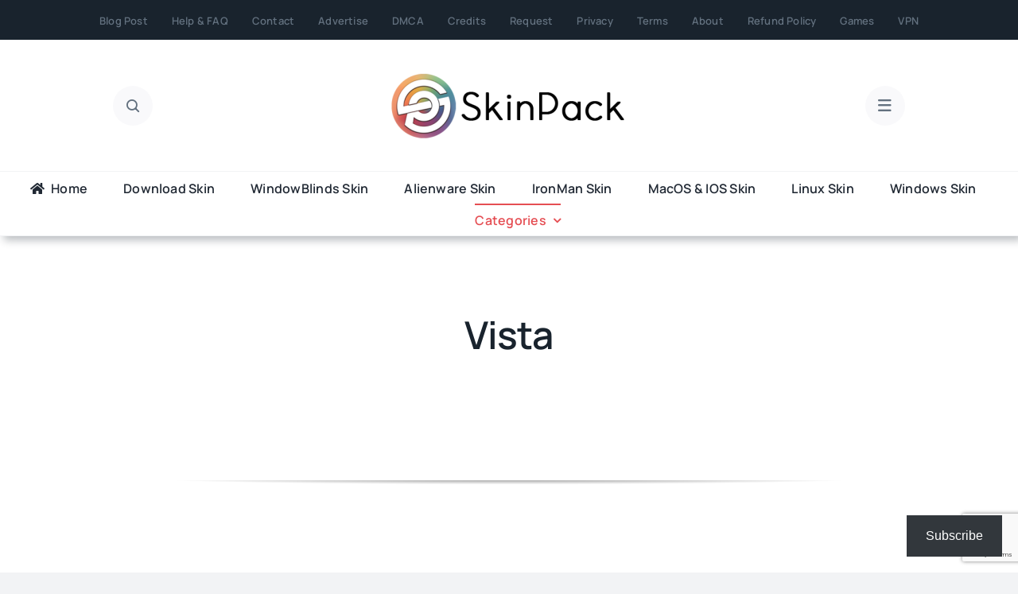

--- FILE ---
content_type: text/html; charset=utf-8
request_url: https://www.google.com/recaptcha/api2/anchor?ar=1&k=6LcuHNgqAAAAAC5DWQaU7gTWnF4sNCtBQ0e6uXMX&co=aHR0cHM6Ly9za2lucGFja3MuY29tOjQ0Mw..&hl=en&v=N67nZn4AqZkNcbeMu4prBgzg&size=invisible&anchor-ms=20000&execute-ms=30000&cb=k1fm4w2rr37o
body_size: 48681
content:
<!DOCTYPE HTML><html dir="ltr" lang="en"><head><meta http-equiv="Content-Type" content="text/html; charset=UTF-8">
<meta http-equiv="X-UA-Compatible" content="IE=edge">
<title>reCAPTCHA</title>
<style type="text/css">
/* cyrillic-ext */
@font-face {
  font-family: 'Roboto';
  font-style: normal;
  font-weight: 400;
  font-stretch: 100%;
  src: url(//fonts.gstatic.com/s/roboto/v48/KFO7CnqEu92Fr1ME7kSn66aGLdTylUAMa3GUBHMdazTgWw.woff2) format('woff2');
  unicode-range: U+0460-052F, U+1C80-1C8A, U+20B4, U+2DE0-2DFF, U+A640-A69F, U+FE2E-FE2F;
}
/* cyrillic */
@font-face {
  font-family: 'Roboto';
  font-style: normal;
  font-weight: 400;
  font-stretch: 100%;
  src: url(//fonts.gstatic.com/s/roboto/v48/KFO7CnqEu92Fr1ME7kSn66aGLdTylUAMa3iUBHMdazTgWw.woff2) format('woff2');
  unicode-range: U+0301, U+0400-045F, U+0490-0491, U+04B0-04B1, U+2116;
}
/* greek-ext */
@font-face {
  font-family: 'Roboto';
  font-style: normal;
  font-weight: 400;
  font-stretch: 100%;
  src: url(//fonts.gstatic.com/s/roboto/v48/KFO7CnqEu92Fr1ME7kSn66aGLdTylUAMa3CUBHMdazTgWw.woff2) format('woff2');
  unicode-range: U+1F00-1FFF;
}
/* greek */
@font-face {
  font-family: 'Roboto';
  font-style: normal;
  font-weight: 400;
  font-stretch: 100%;
  src: url(//fonts.gstatic.com/s/roboto/v48/KFO7CnqEu92Fr1ME7kSn66aGLdTylUAMa3-UBHMdazTgWw.woff2) format('woff2');
  unicode-range: U+0370-0377, U+037A-037F, U+0384-038A, U+038C, U+038E-03A1, U+03A3-03FF;
}
/* math */
@font-face {
  font-family: 'Roboto';
  font-style: normal;
  font-weight: 400;
  font-stretch: 100%;
  src: url(//fonts.gstatic.com/s/roboto/v48/KFO7CnqEu92Fr1ME7kSn66aGLdTylUAMawCUBHMdazTgWw.woff2) format('woff2');
  unicode-range: U+0302-0303, U+0305, U+0307-0308, U+0310, U+0312, U+0315, U+031A, U+0326-0327, U+032C, U+032F-0330, U+0332-0333, U+0338, U+033A, U+0346, U+034D, U+0391-03A1, U+03A3-03A9, U+03B1-03C9, U+03D1, U+03D5-03D6, U+03F0-03F1, U+03F4-03F5, U+2016-2017, U+2034-2038, U+203C, U+2040, U+2043, U+2047, U+2050, U+2057, U+205F, U+2070-2071, U+2074-208E, U+2090-209C, U+20D0-20DC, U+20E1, U+20E5-20EF, U+2100-2112, U+2114-2115, U+2117-2121, U+2123-214F, U+2190, U+2192, U+2194-21AE, U+21B0-21E5, U+21F1-21F2, U+21F4-2211, U+2213-2214, U+2216-22FF, U+2308-230B, U+2310, U+2319, U+231C-2321, U+2336-237A, U+237C, U+2395, U+239B-23B7, U+23D0, U+23DC-23E1, U+2474-2475, U+25AF, U+25B3, U+25B7, U+25BD, U+25C1, U+25CA, U+25CC, U+25FB, U+266D-266F, U+27C0-27FF, U+2900-2AFF, U+2B0E-2B11, U+2B30-2B4C, U+2BFE, U+3030, U+FF5B, U+FF5D, U+1D400-1D7FF, U+1EE00-1EEFF;
}
/* symbols */
@font-face {
  font-family: 'Roboto';
  font-style: normal;
  font-weight: 400;
  font-stretch: 100%;
  src: url(//fonts.gstatic.com/s/roboto/v48/KFO7CnqEu92Fr1ME7kSn66aGLdTylUAMaxKUBHMdazTgWw.woff2) format('woff2');
  unicode-range: U+0001-000C, U+000E-001F, U+007F-009F, U+20DD-20E0, U+20E2-20E4, U+2150-218F, U+2190, U+2192, U+2194-2199, U+21AF, U+21E6-21F0, U+21F3, U+2218-2219, U+2299, U+22C4-22C6, U+2300-243F, U+2440-244A, U+2460-24FF, U+25A0-27BF, U+2800-28FF, U+2921-2922, U+2981, U+29BF, U+29EB, U+2B00-2BFF, U+4DC0-4DFF, U+FFF9-FFFB, U+10140-1018E, U+10190-1019C, U+101A0, U+101D0-101FD, U+102E0-102FB, U+10E60-10E7E, U+1D2C0-1D2D3, U+1D2E0-1D37F, U+1F000-1F0FF, U+1F100-1F1AD, U+1F1E6-1F1FF, U+1F30D-1F30F, U+1F315, U+1F31C, U+1F31E, U+1F320-1F32C, U+1F336, U+1F378, U+1F37D, U+1F382, U+1F393-1F39F, U+1F3A7-1F3A8, U+1F3AC-1F3AF, U+1F3C2, U+1F3C4-1F3C6, U+1F3CA-1F3CE, U+1F3D4-1F3E0, U+1F3ED, U+1F3F1-1F3F3, U+1F3F5-1F3F7, U+1F408, U+1F415, U+1F41F, U+1F426, U+1F43F, U+1F441-1F442, U+1F444, U+1F446-1F449, U+1F44C-1F44E, U+1F453, U+1F46A, U+1F47D, U+1F4A3, U+1F4B0, U+1F4B3, U+1F4B9, U+1F4BB, U+1F4BF, U+1F4C8-1F4CB, U+1F4D6, U+1F4DA, U+1F4DF, U+1F4E3-1F4E6, U+1F4EA-1F4ED, U+1F4F7, U+1F4F9-1F4FB, U+1F4FD-1F4FE, U+1F503, U+1F507-1F50B, U+1F50D, U+1F512-1F513, U+1F53E-1F54A, U+1F54F-1F5FA, U+1F610, U+1F650-1F67F, U+1F687, U+1F68D, U+1F691, U+1F694, U+1F698, U+1F6AD, U+1F6B2, U+1F6B9-1F6BA, U+1F6BC, U+1F6C6-1F6CF, U+1F6D3-1F6D7, U+1F6E0-1F6EA, U+1F6F0-1F6F3, U+1F6F7-1F6FC, U+1F700-1F7FF, U+1F800-1F80B, U+1F810-1F847, U+1F850-1F859, U+1F860-1F887, U+1F890-1F8AD, U+1F8B0-1F8BB, U+1F8C0-1F8C1, U+1F900-1F90B, U+1F93B, U+1F946, U+1F984, U+1F996, U+1F9E9, U+1FA00-1FA6F, U+1FA70-1FA7C, U+1FA80-1FA89, U+1FA8F-1FAC6, U+1FACE-1FADC, U+1FADF-1FAE9, U+1FAF0-1FAF8, U+1FB00-1FBFF;
}
/* vietnamese */
@font-face {
  font-family: 'Roboto';
  font-style: normal;
  font-weight: 400;
  font-stretch: 100%;
  src: url(//fonts.gstatic.com/s/roboto/v48/KFO7CnqEu92Fr1ME7kSn66aGLdTylUAMa3OUBHMdazTgWw.woff2) format('woff2');
  unicode-range: U+0102-0103, U+0110-0111, U+0128-0129, U+0168-0169, U+01A0-01A1, U+01AF-01B0, U+0300-0301, U+0303-0304, U+0308-0309, U+0323, U+0329, U+1EA0-1EF9, U+20AB;
}
/* latin-ext */
@font-face {
  font-family: 'Roboto';
  font-style: normal;
  font-weight: 400;
  font-stretch: 100%;
  src: url(//fonts.gstatic.com/s/roboto/v48/KFO7CnqEu92Fr1ME7kSn66aGLdTylUAMa3KUBHMdazTgWw.woff2) format('woff2');
  unicode-range: U+0100-02BA, U+02BD-02C5, U+02C7-02CC, U+02CE-02D7, U+02DD-02FF, U+0304, U+0308, U+0329, U+1D00-1DBF, U+1E00-1E9F, U+1EF2-1EFF, U+2020, U+20A0-20AB, U+20AD-20C0, U+2113, U+2C60-2C7F, U+A720-A7FF;
}
/* latin */
@font-face {
  font-family: 'Roboto';
  font-style: normal;
  font-weight: 400;
  font-stretch: 100%;
  src: url(//fonts.gstatic.com/s/roboto/v48/KFO7CnqEu92Fr1ME7kSn66aGLdTylUAMa3yUBHMdazQ.woff2) format('woff2');
  unicode-range: U+0000-00FF, U+0131, U+0152-0153, U+02BB-02BC, U+02C6, U+02DA, U+02DC, U+0304, U+0308, U+0329, U+2000-206F, U+20AC, U+2122, U+2191, U+2193, U+2212, U+2215, U+FEFF, U+FFFD;
}
/* cyrillic-ext */
@font-face {
  font-family: 'Roboto';
  font-style: normal;
  font-weight: 500;
  font-stretch: 100%;
  src: url(//fonts.gstatic.com/s/roboto/v48/KFO7CnqEu92Fr1ME7kSn66aGLdTylUAMa3GUBHMdazTgWw.woff2) format('woff2');
  unicode-range: U+0460-052F, U+1C80-1C8A, U+20B4, U+2DE0-2DFF, U+A640-A69F, U+FE2E-FE2F;
}
/* cyrillic */
@font-face {
  font-family: 'Roboto';
  font-style: normal;
  font-weight: 500;
  font-stretch: 100%;
  src: url(//fonts.gstatic.com/s/roboto/v48/KFO7CnqEu92Fr1ME7kSn66aGLdTylUAMa3iUBHMdazTgWw.woff2) format('woff2');
  unicode-range: U+0301, U+0400-045F, U+0490-0491, U+04B0-04B1, U+2116;
}
/* greek-ext */
@font-face {
  font-family: 'Roboto';
  font-style: normal;
  font-weight: 500;
  font-stretch: 100%;
  src: url(//fonts.gstatic.com/s/roboto/v48/KFO7CnqEu92Fr1ME7kSn66aGLdTylUAMa3CUBHMdazTgWw.woff2) format('woff2');
  unicode-range: U+1F00-1FFF;
}
/* greek */
@font-face {
  font-family: 'Roboto';
  font-style: normal;
  font-weight: 500;
  font-stretch: 100%;
  src: url(//fonts.gstatic.com/s/roboto/v48/KFO7CnqEu92Fr1ME7kSn66aGLdTylUAMa3-UBHMdazTgWw.woff2) format('woff2');
  unicode-range: U+0370-0377, U+037A-037F, U+0384-038A, U+038C, U+038E-03A1, U+03A3-03FF;
}
/* math */
@font-face {
  font-family: 'Roboto';
  font-style: normal;
  font-weight: 500;
  font-stretch: 100%;
  src: url(//fonts.gstatic.com/s/roboto/v48/KFO7CnqEu92Fr1ME7kSn66aGLdTylUAMawCUBHMdazTgWw.woff2) format('woff2');
  unicode-range: U+0302-0303, U+0305, U+0307-0308, U+0310, U+0312, U+0315, U+031A, U+0326-0327, U+032C, U+032F-0330, U+0332-0333, U+0338, U+033A, U+0346, U+034D, U+0391-03A1, U+03A3-03A9, U+03B1-03C9, U+03D1, U+03D5-03D6, U+03F0-03F1, U+03F4-03F5, U+2016-2017, U+2034-2038, U+203C, U+2040, U+2043, U+2047, U+2050, U+2057, U+205F, U+2070-2071, U+2074-208E, U+2090-209C, U+20D0-20DC, U+20E1, U+20E5-20EF, U+2100-2112, U+2114-2115, U+2117-2121, U+2123-214F, U+2190, U+2192, U+2194-21AE, U+21B0-21E5, U+21F1-21F2, U+21F4-2211, U+2213-2214, U+2216-22FF, U+2308-230B, U+2310, U+2319, U+231C-2321, U+2336-237A, U+237C, U+2395, U+239B-23B7, U+23D0, U+23DC-23E1, U+2474-2475, U+25AF, U+25B3, U+25B7, U+25BD, U+25C1, U+25CA, U+25CC, U+25FB, U+266D-266F, U+27C0-27FF, U+2900-2AFF, U+2B0E-2B11, U+2B30-2B4C, U+2BFE, U+3030, U+FF5B, U+FF5D, U+1D400-1D7FF, U+1EE00-1EEFF;
}
/* symbols */
@font-face {
  font-family: 'Roboto';
  font-style: normal;
  font-weight: 500;
  font-stretch: 100%;
  src: url(//fonts.gstatic.com/s/roboto/v48/KFO7CnqEu92Fr1ME7kSn66aGLdTylUAMaxKUBHMdazTgWw.woff2) format('woff2');
  unicode-range: U+0001-000C, U+000E-001F, U+007F-009F, U+20DD-20E0, U+20E2-20E4, U+2150-218F, U+2190, U+2192, U+2194-2199, U+21AF, U+21E6-21F0, U+21F3, U+2218-2219, U+2299, U+22C4-22C6, U+2300-243F, U+2440-244A, U+2460-24FF, U+25A0-27BF, U+2800-28FF, U+2921-2922, U+2981, U+29BF, U+29EB, U+2B00-2BFF, U+4DC0-4DFF, U+FFF9-FFFB, U+10140-1018E, U+10190-1019C, U+101A0, U+101D0-101FD, U+102E0-102FB, U+10E60-10E7E, U+1D2C0-1D2D3, U+1D2E0-1D37F, U+1F000-1F0FF, U+1F100-1F1AD, U+1F1E6-1F1FF, U+1F30D-1F30F, U+1F315, U+1F31C, U+1F31E, U+1F320-1F32C, U+1F336, U+1F378, U+1F37D, U+1F382, U+1F393-1F39F, U+1F3A7-1F3A8, U+1F3AC-1F3AF, U+1F3C2, U+1F3C4-1F3C6, U+1F3CA-1F3CE, U+1F3D4-1F3E0, U+1F3ED, U+1F3F1-1F3F3, U+1F3F5-1F3F7, U+1F408, U+1F415, U+1F41F, U+1F426, U+1F43F, U+1F441-1F442, U+1F444, U+1F446-1F449, U+1F44C-1F44E, U+1F453, U+1F46A, U+1F47D, U+1F4A3, U+1F4B0, U+1F4B3, U+1F4B9, U+1F4BB, U+1F4BF, U+1F4C8-1F4CB, U+1F4D6, U+1F4DA, U+1F4DF, U+1F4E3-1F4E6, U+1F4EA-1F4ED, U+1F4F7, U+1F4F9-1F4FB, U+1F4FD-1F4FE, U+1F503, U+1F507-1F50B, U+1F50D, U+1F512-1F513, U+1F53E-1F54A, U+1F54F-1F5FA, U+1F610, U+1F650-1F67F, U+1F687, U+1F68D, U+1F691, U+1F694, U+1F698, U+1F6AD, U+1F6B2, U+1F6B9-1F6BA, U+1F6BC, U+1F6C6-1F6CF, U+1F6D3-1F6D7, U+1F6E0-1F6EA, U+1F6F0-1F6F3, U+1F6F7-1F6FC, U+1F700-1F7FF, U+1F800-1F80B, U+1F810-1F847, U+1F850-1F859, U+1F860-1F887, U+1F890-1F8AD, U+1F8B0-1F8BB, U+1F8C0-1F8C1, U+1F900-1F90B, U+1F93B, U+1F946, U+1F984, U+1F996, U+1F9E9, U+1FA00-1FA6F, U+1FA70-1FA7C, U+1FA80-1FA89, U+1FA8F-1FAC6, U+1FACE-1FADC, U+1FADF-1FAE9, U+1FAF0-1FAF8, U+1FB00-1FBFF;
}
/* vietnamese */
@font-face {
  font-family: 'Roboto';
  font-style: normal;
  font-weight: 500;
  font-stretch: 100%;
  src: url(//fonts.gstatic.com/s/roboto/v48/KFO7CnqEu92Fr1ME7kSn66aGLdTylUAMa3OUBHMdazTgWw.woff2) format('woff2');
  unicode-range: U+0102-0103, U+0110-0111, U+0128-0129, U+0168-0169, U+01A0-01A1, U+01AF-01B0, U+0300-0301, U+0303-0304, U+0308-0309, U+0323, U+0329, U+1EA0-1EF9, U+20AB;
}
/* latin-ext */
@font-face {
  font-family: 'Roboto';
  font-style: normal;
  font-weight: 500;
  font-stretch: 100%;
  src: url(//fonts.gstatic.com/s/roboto/v48/KFO7CnqEu92Fr1ME7kSn66aGLdTylUAMa3KUBHMdazTgWw.woff2) format('woff2');
  unicode-range: U+0100-02BA, U+02BD-02C5, U+02C7-02CC, U+02CE-02D7, U+02DD-02FF, U+0304, U+0308, U+0329, U+1D00-1DBF, U+1E00-1E9F, U+1EF2-1EFF, U+2020, U+20A0-20AB, U+20AD-20C0, U+2113, U+2C60-2C7F, U+A720-A7FF;
}
/* latin */
@font-face {
  font-family: 'Roboto';
  font-style: normal;
  font-weight: 500;
  font-stretch: 100%;
  src: url(//fonts.gstatic.com/s/roboto/v48/KFO7CnqEu92Fr1ME7kSn66aGLdTylUAMa3yUBHMdazQ.woff2) format('woff2');
  unicode-range: U+0000-00FF, U+0131, U+0152-0153, U+02BB-02BC, U+02C6, U+02DA, U+02DC, U+0304, U+0308, U+0329, U+2000-206F, U+20AC, U+2122, U+2191, U+2193, U+2212, U+2215, U+FEFF, U+FFFD;
}
/* cyrillic-ext */
@font-face {
  font-family: 'Roboto';
  font-style: normal;
  font-weight: 900;
  font-stretch: 100%;
  src: url(//fonts.gstatic.com/s/roboto/v48/KFO7CnqEu92Fr1ME7kSn66aGLdTylUAMa3GUBHMdazTgWw.woff2) format('woff2');
  unicode-range: U+0460-052F, U+1C80-1C8A, U+20B4, U+2DE0-2DFF, U+A640-A69F, U+FE2E-FE2F;
}
/* cyrillic */
@font-face {
  font-family: 'Roboto';
  font-style: normal;
  font-weight: 900;
  font-stretch: 100%;
  src: url(//fonts.gstatic.com/s/roboto/v48/KFO7CnqEu92Fr1ME7kSn66aGLdTylUAMa3iUBHMdazTgWw.woff2) format('woff2');
  unicode-range: U+0301, U+0400-045F, U+0490-0491, U+04B0-04B1, U+2116;
}
/* greek-ext */
@font-face {
  font-family: 'Roboto';
  font-style: normal;
  font-weight: 900;
  font-stretch: 100%;
  src: url(//fonts.gstatic.com/s/roboto/v48/KFO7CnqEu92Fr1ME7kSn66aGLdTylUAMa3CUBHMdazTgWw.woff2) format('woff2');
  unicode-range: U+1F00-1FFF;
}
/* greek */
@font-face {
  font-family: 'Roboto';
  font-style: normal;
  font-weight: 900;
  font-stretch: 100%;
  src: url(//fonts.gstatic.com/s/roboto/v48/KFO7CnqEu92Fr1ME7kSn66aGLdTylUAMa3-UBHMdazTgWw.woff2) format('woff2');
  unicode-range: U+0370-0377, U+037A-037F, U+0384-038A, U+038C, U+038E-03A1, U+03A3-03FF;
}
/* math */
@font-face {
  font-family: 'Roboto';
  font-style: normal;
  font-weight: 900;
  font-stretch: 100%;
  src: url(//fonts.gstatic.com/s/roboto/v48/KFO7CnqEu92Fr1ME7kSn66aGLdTylUAMawCUBHMdazTgWw.woff2) format('woff2');
  unicode-range: U+0302-0303, U+0305, U+0307-0308, U+0310, U+0312, U+0315, U+031A, U+0326-0327, U+032C, U+032F-0330, U+0332-0333, U+0338, U+033A, U+0346, U+034D, U+0391-03A1, U+03A3-03A9, U+03B1-03C9, U+03D1, U+03D5-03D6, U+03F0-03F1, U+03F4-03F5, U+2016-2017, U+2034-2038, U+203C, U+2040, U+2043, U+2047, U+2050, U+2057, U+205F, U+2070-2071, U+2074-208E, U+2090-209C, U+20D0-20DC, U+20E1, U+20E5-20EF, U+2100-2112, U+2114-2115, U+2117-2121, U+2123-214F, U+2190, U+2192, U+2194-21AE, U+21B0-21E5, U+21F1-21F2, U+21F4-2211, U+2213-2214, U+2216-22FF, U+2308-230B, U+2310, U+2319, U+231C-2321, U+2336-237A, U+237C, U+2395, U+239B-23B7, U+23D0, U+23DC-23E1, U+2474-2475, U+25AF, U+25B3, U+25B7, U+25BD, U+25C1, U+25CA, U+25CC, U+25FB, U+266D-266F, U+27C0-27FF, U+2900-2AFF, U+2B0E-2B11, U+2B30-2B4C, U+2BFE, U+3030, U+FF5B, U+FF5D, U+1D400-1D7FF, U+1EE00-1EEFF;
}
/* symbols */
@font-face {
  font-family: 'Roboto';
  font-style: normal;
  font-weight: 900;
  font-stretch: 100%;
  src: url(//fonts.gstatic.com/s/roboto/v48/KFO7CnqEu92Fr1ME7kSn66aGLdTylUAMaxKUBHMdazTgWw.woff2) format('woff2');
  unicode-range: U+0001-000C, U+000E-001F, U+007F-009F, U+20DD-20E0, U+20E2-20E4, U+2150-218F, U+2190, U+2192, U+2194-2199, U+21AF, U+21E6-21F0, U+21F3, U+2218-2219, U+2299, U+22C4-22C6, U+2300-243F, U+2440-244A, U+2460-24FF, U+25A0-27BF, U+2800-28FF, U+2921-2922, U+2981, U+29BF, U+29EB, U+2B00-2BFF, U+4DC0-4DFF, U+FFF9-FFFB, U+10140-1018E, U+10190-1019C, U+101A0, U+101D0-101FD, U+102E0-102FB, U+10E60-10E7E, U+1D2C0-1D2D3, U+1D2E0-1D37F, U+1F000-1F0FF, U+1F100-1F1AD, U+1F1E6-1F1FF, U+1F30D-1F30F, U+1F315, U+1F31C, U+1F31E, U+1F320-1F32C, U+1F336, U+1F378, U+1F37D, U+1F382, U+1F393-1F39F, U+1F3A7-1F3A8, U+1F3AC-1F3AF, U+1F3C2, U+1F3C4-1F3C6, U+1F3CA-1F3CE, U+1F3D4-1F3E0, U+1F3ED, U+1F3F1-1F3F3, U+1F3F5-1F3F7, U+1F408, U+1F415, U+1F41F, U+1F426, U+1F43F, U+1F441-1F442, U+1F444, U+1F446-1F449, U+1F44C-1F44E, U+1F453, U+1F46A, U+1F47D, U+1F4A3, U+1F4B0, U+1F4B3, U+1F4B9, U+1F4BB, U+1F4BF, U+1F4C8-1F4CB, U+1F4D6, U+1F4DA, U+1F4DF, U+1F4E3-1F4E6, U+1F4EA-1F4ED, U+1F4F7, U+1F4F9-1F4FB, U+1F4FD-1F4FE, U+1F503, U+1F507-1F50B, U+1F50D, U+1F512-1F513, U+1F53E-1F54A, U+1F54F-1F5FA, U+1F610, U+1F650-1F67F, U+1F687, U+1F68D, U+1F691, U+1F694, U+1F698, U+1F6AD, U+1F6B2, U+1F6B9-1F6BA, U+1F6BC, U+1F6C6-1F6CF, U+1F6D3-1F6D7, U+1F6E0-1F6EA, U+1F6F0-1F6F3, U+1F6F7-1F6FC, U+1F700-1F7FF, U+1F800-1F80B, U+1F810-1F847, U+1F850-1F859, U+1F860-1F887, U+1F890-1F8AD, U+1F8B0-1F8BB, U+1F8C0-1F8C1, U+1F900-1F90B, U+1F93B, U+1F946, U+1F984, U+1F996, U+1F9E9, U+1FA00-1FA6F, U+1FA70-1FA7C, U+1FA80-1FA89, U+1FA8F-1FAC6, U+1FACE-1FADC, U+1FADF-1FAE9, U+1FAF0-1FAF8, U+1FB00-1FBFF;
}
/* vietnamese */
@font-face {
  font-family: 'Roboto';
  font-style: normal;
  font-weight: 900;
  font-stretch: 100%;
  src: url(//fonts.gstatic.com/s/roboto/v48/KFO7CnqEu92Fr1ME7kSn66aGLdTylUAMa3OUBHMdazTgWw.woff2) format('woff2');
  unicode-range: U+0102-0103, U+0110-0111, U+0128-0129, U+0168-0169, U+01A0-01A1, U+01AF-01B0, U+0300-0301, U+0303-0304, U+0308-0309, U+0323, U+0329, U+1EA0-1EF9, U+20AB;
}
/* latin-ext */
@font-face {
  font-family: 'Roboto';
  font-style: normal;
  font-weight: 900;
  font-stretch: 100%;
  src: url(//fonts.gstatic.com/s/roboto/v48/KFO7CnqEu92Fr1ME7kSn66aGLdTylUAMa3KUBHMdazTgWw.woff2) format('woff2');
  unicode-range: U+0100-02BA, U+02BD-02C5, U+02C7-02CC, U+02CE-02D7, U+02DD-02FF, U+0304, U+0308, U+0329, U+1D00-1DBF, U+1E00-1E9F, U+1EF2-1EFF, U+2020, U+20A0-20AB, U+20AD-20C0, U+2113, U+2C60-2C7F, U+A720-A7FF;
}
/* latin */
@font-face {
  font-family: 'Roboto';
  font-style: normal;
  font-weight: 900;
  font-stretch: 100%;
  src: url(//fonts.gstatic.com/s/roboto/v48/KFO7CnqEu92Fr1ME7kSn66aGLdTylUAMa3yUBHMdazQ.woff2) format('woff2');
  unicode-range: U+0000-00FF, U+0131, U+0152-0153, U+02BB-02BC, U+02C6, U+02DA, U+02DC, U+0304, U+0308, U+0329, U+2000-206F, U+20AC, U+2122, U+2191, U+2193, U+2212, U+2215, U+FEFF, U+FFFD;
}

</style>
<link rel="stylesheet" type="text/css" href="https://www.gstatic.com/recaptcha/releases/N67nZn4AqZkNcbeMu4prBgzg/styles__ltr.css">
<script nonce="MzBllLg8fjnQVvTnvd2Xyw" type="text/javascript">window['__recaptcha_api'] = 'https://www.google.com/recaptcha/api2/';</script>
<script type="text/javascript" src="https://www.gstatic.com/recaptcha/releases/N67nZn4AqZkNcbeMu4prBgzg/recaptcha__en.js" nonce="MzBllLg8fjnQVvTnvd2Xyw">
      
    </script></head>
<body><div id="rc-anchor-alert" class="rc-anchor-alert"></div>
<input type="hidden" id="recaptcha-token" value="[base64]">
<script type="text/javascript" nonce="MzBllLg8fjnQVvTnvd2Xyw">
      recaptcha.anchor.Main.init("[\x22ainput\x22,[\x22bgdata\x22,\x22\x22,\[base64]/[base64]/[base64]/ZyhXLGgpOnEoW04sMjEsbF0sVywwKSxoKSxmYWxzZSxmYWxzZSl9Y2F0Y2goayl7RygzNTgsVyk/[base64]/[base64]/[base64]/[base64]/[base64]/[base64]/[base64]/bmV3IEJbT10oRFswXSk6dz09Mj9uZXcgQltPXShEWzBdLERbMV0pOnc9PTM/bmV3IEJbT10oRFswXSxEWzFdLERbMl0pOnc9PTQ/[base64]/[base64]/[base64]/[base64]/[base64]\\u003d\x22,\[base64]\\u003d\x22,\x22w4Jvw7HCgcOww5rCm3h/RxjDrMOganxHRcKFw7c1IEXCisOPwoTCvAVFw5MIfUkmwowew7LCqsK0wq8OwrTCgcO3wrxVwqQiw6J5F1/DpCVJIBFIw4w/VHlaHMK7wp/DkBB5TE8nwqLDvMKRNw8nJEYJwpHDj8Kdw6bClMOwwrAGw5jDj8OZwptcUsKYw5HDqcKhwrbCgGF9w5jClMK6VcO/M8Knw4rDpcORVcOTbDwMfArDoT4/w7IqwrnDg03DqBfCp8OKw5TDnS3DscOcej/DqhtlwoQ/O8O3DkTDqHrCumtHIMOMFDbCnTtww4DCrD0Kw5HCmSXDoVtnwpJBfhA3woEUwoNQWCDDnUV5dcOhw5EVwr/DhsKEHMOyUsKfw5rDmsOhZnBmw5bDncK0w4Nmw6DCs3PCpcOcw4lKwq1sw4/DosOYw5kmQizCjDgrwp8Lw67DucO9wr0KNlFwwpRhw4nDpxbCusOaw6w6wqx8wpgYZcOdwo/[base64]/[base64]/CqHTDs8KTw6TCtwHDui/Duj/DssKLwonCv8OdAsKGw5M/[base64]/[base64]/N1fDv3jDh01pwox5w5RRwoPCtUDDrcOiV0zCgsOfKBzDigHDq28cw4jDjC02wqouw6/CnHUYwoM/QsKlKMKnwqjDtTkiw5PCjMO1TsO8woBjw4hgwqnCiA4lBn7Cp0fCscK1wqLCp2bDiCoeZSh+FsOowoFQwoTDg8KVwovDpXHCizIJwpk3PcKmwp3Do8KYw53CsjUswp5/GcKJwrPDncOJKH4ZwrQqLMKoUsOiw7wARzTDhVwxw4jClsKaUzEKVkHCgsKLW8OVworCiMKyB8KRwpohPcKxJ2vDuWzCr8KdSsOOwoDCssKkw4M1cj9UwrtIfzTCkcOzw5lTfhnDqiTDr8K4wpFnBRBew5fDpjEgwoRjFwHDucKWw57Cjm0Swr5Zwo/[base64]/GXfDksOROR3DocOOwqbCqsOnHksBdMKRw5ItwrPClURwTwFgwpo6w6ERD1l+TsOfw4Jtc17CgmrCoAwjwqHDqsOkw69Gw77DrBxow6/ChsKbSMObPEEhfHgnw5bDtT3DoVtMeyvDlcO+Z8Kew5wsw6lkEcK7wpDDqirDtDpDw4gCUsOFcMKjw6rCt358w79lRQLDt8K+w5TDsGfDiMOFwo17w5QINH/[base64]/b3jDpcKlGcO0XcKkwrkmwrrDpmBpw5HCi8KbYcOrMQjDrcKpwqJbQgvCjcOwc21/[base64]/LgjDrERZw5LCm8OZwpFcwobDolTDlMOqcREdFg0nKxceAcOlw53Cvm8JY8O3w5NtBsKedRXCqcKZwrHDncOAwohENEQIN1swVxtKV8O/[base64]/[base64]/Ct2TCp8KXMzsVwolSw4IfAMKycMKNHwkJPlbCqy/DiAvDoGrDvXTDqsKPwp53wpPCscKuNHTDjCvCmMKOE3fCjQDDrMOuwqoBNcOCFhBnwoDCl1nDrk/DhsKIBcKiw7TDgTkweFXCoCrDm0DChhUeWmDDhsOuwp02wpfDh8Kxc0zCt2QAaUjDqsKLw4HDsETDj8KGBCfDq8KRMiUVwpZuw77DocOPZ1rCtsK0MwlcAsKiGSzCgwPDpMOXTGXCvhdpCcKzwoXDm8KKWsOQw5/Cr1xMwrp2wrhpCHvCscOHNMKNwpNcJgxKEjd6DsKoKgRjfg/DvjtXM1ZRwrHCrwnCqsK/w5bDkMOkw5cCBhPCs8OHw79NRCfDscOwXBZvw5A6YW5ZCsOfw67DmcKxw4Zmw48lYyLCuFAPA8KGw6UHbsKkwqdDwp1TRMONwp0DNFwKw5V8MMKAwpRkwpLCvcKwI17Cn8KdRCZ6w6w8w7geSizCs8OMLnbDnz0+ExwwKQwzwoBOeT7Csj3DtsKqEQpYEsK/HsKSwrp1eCDDiUzCm3wow44STmDCg8O4wpTDphLDnsOVZ8OTw7YjGhl0NRLCiz5wwr/CoMO2ITjDosKLNA1kH8KEw6PDpMKOw5rCqjrCocOIBXvCpsKEwp9Lwq3Cik7Cu8O+EcK9w5EFJXRHwpjCmhJOXTTDpjkRVDM7w6Y/w4vDkcKDw4UVNB8LOREGw4DDjVzCgEIsccK3JCvDmcObRSbDhgPDgsK2Rhh5SMOXw57Drxkpw4zCpMKORsKOwqLDqMOHw5NmwqXDn8KOXiHCt1tcwqvDhsOWw4MBdC/[base64]/wosacsK8Zgs0UAPCoFxtVixCwpQzR0diWVIgTlhGDwcnw7BMIV7DsMK9WMOZw6TDqQbDj8OqQ8ObfGpgw47Dn8KcHTYvwqcWS8KUw7LDhS/CjMKWeybCosK7w5PDpsO1w74UwrrCjsKbVWZIwp/[base64]/CpsK9LTFDdcO4w63CjDrCvcO+w7PDnmFRcmrCj8Ohw7TChsOxwp/ChjxGwo3DtcOQwq5Dwqd3w4ANK2Ajw4rCk8KBCR/Cs8ONWDPDlHnDqcOwH2Apwp0swrhqw6VAw7XDtysHwoUEBcKhw5AMw6DDpDlAHsO0wprDoMK/F8OBViJMWUoIbxbCmcOLUMOXNcKpwqAvUMKzIsO1bMObIMKvwq/ClzXDrSNIfQDCqcK4UR3DhMOqw4LCv8OVRSHCmsOLcgh2R1PCpEh9wqzClcKAd8OFRsOyw5DDqSfDmz8Gw4XCuMKuMRTDn1olBkbCqUI1IhdlbXDCkURowr4pw5o0fQhNw7JJMMKvYsKrIsOJwrvCq8KUw7zCvSTChBhXw5lpw6ElNC/CsFLChW13GMO/w6QsXm7CksOKfsKsA8KneMKbMMOXw4bDrW7CghfDkkpuFcKAdsOHO8OUw6FzKTdtw7N5RRBQacOTTxw3c8KkUF0rw5vCow5dEUp/FsO5wogXdXzCo8OgOcOUwrDDuSUJccKRw6AFfcK/[base64]/CqwcJfE3DrMOAwosUwpPCi8O+wpopwqs/[base64]/DqsKMwrUzCQNSwr/CqsOzXhrCqyUAwrXCmg9NWcK8c8Ojw6NKwo1OawgJw5bDuivCncKQBWoIXjonOX3CiMK9VDTDvRnCnlkecsOvw5vCqcKDKj1UwpA/wq/CrTYVWWLCtAoHwqNowrN6TFIXD8OcwpHDv8KJwpN1w5XDgcKsEn7Ct8Onwpwfwr/Di2fCnMKQBBfDgMKTw4NywqUHwr7CrMOtwpo1w7bCmHvDisORwrduLQjCnMKhRHPDqlIfN1/[base64]/wpl8w4LCux7ChMKsQAsaw7VHwqTDlcK8wrvDk8ODwrBqwozClsKCw4PCk8KjwrXDoDrDl35MeSk9wq3Cg8OOw7MdbF0TRQDCmCMYGMKqw5gjw7rDj8KGw6fDocOBw5oBw5UjDcOmwpM6w5ZGP8OIwrrCg2XCvcObw5HDtMOvHcKMVMO/wqhHPMOrY8OSTFHCicOhw7PDnBrDrcKJw4kuw6LCq8KzworDrHJOwqXDq8O/NsOgHcO/OcOQMcOEw49uw4TCgsOsw6rDvsOYwoTDncKwTMKRw4otw7VvNMKWw7F0w5LDoDwteWUyw7hswoRzPQlvY8OZwpnCicKQw6vChjTCnQU6N8KGYsOcV8Krw7jCh8OBcBjDvWNwEx7DlcOXGsOwD2M5dsOVX3TDrcOGGcKUwrrCq8OKF8KAw7TDu0bDkybCq3/ChsKOw6zDisKfYFkwWShKBSTDh8Kdw7PCjsOXwqDDk8OFU8KvHDlzCE4Uwo9jV8O8NAHDg8K0wpw3w6PClUIDwq3Cg8KywovCoDTDi8Odw4HDhMOfwpp2wqlMN8OcwpDDt8KdG8OEOMOTw67CksKnImnCmmvDlETCsMORw4RmCl5wLMOpwroXNcKcwq/Ch8KcYirDmcOGUsOUwr/CrMKzZMKbGjQvdi7ChMOJQMK6ZVhkw5zChz8RB8O0D1Z1wpbDhsKPan/CnMKQw4dlP8Kxc8Opwo1Lw4FgYsObw6ocKzNqRCtJQ1rCpsKFCsK6EVPCqsKtL8OeXXwCwofCh8OaQ8OvfSzDscOPw7QiDsKRw5RWw6wNWzJGH8OAJFbCky7Ck8OzOMOcLwTClMO0wpRDwo5twpXDt8Omwp/DjWpAw6MEwrEEXMKACMOabXAJO8KCw47CrwhzflbDt8OKUmtYBMKZCAQ7w6oFTFbDpsKhF8KXY3jDmk7Cu3UNE8OLw4AAcRtSGEfDvcO/LS/Cn8OJw6QFJsKnwpTDssOSUsORTMKQwozCn8KqwpDDgEhjw7rCksKrGsK8WsKbWsKvPT/DiWjDrcOuJsOOGAgAwo55w6zCmEnDpl4AIsKeLkzCuQ0fwqo6J1bDhwTDtkzCg2/CrcOnw7XDisK0wpXCqBnDu0vDpsO1wqNxOsK8w702w7LCu1BAwq9+GjrDkHfDhcKFwolvFkDChDvDm8KWYUjDpnA8A0I+wqc5E8KUw4HCjsOvWsKoNBZ7UQ4ZwqJuwqLDpsOVCGE3RcKuw6BOw7RSHzY7K2/[base64]/CmsOaw5lXTcOTbsOJV8KXw7QUw4fCh8OOwqzCs8OqwrceZkbCgl7DhsOUW13CqsKZw5rDjDbDuFXCk8K/woVcJsOxWsOJw5jCmhvDpBh/wqHDiMKRVMO7w7/DsMOHw7JnG8OowojCoMONMMKYwqFRdsOQXQ/DkcKBw6DCmzwFw57Dr8KQfm3DmlPDhsKywppEw4U8MMKhw5xaUMOpPTfCu8KjBy/CijXDoFgNM8KZQnjCkGLCsWzDll/[base64]/w5IwMTJzeMKtwpjDmcKDWcK3wo1kwplVw4xhPMOzwpdLwohHwqBhPsKWMSV8A8K3woAuw77Dj8OQwroGw7DDpjbDoiTClsOFL0VBJMK6d8KKEBI3w595wpIOw7U/wqwNw73CngLDvcO/AsK4w6tGw43CnMKzeMKtw7rCliAnUBLDqTbCgsK/[base64]/[base64]/CvyvDrA7ChMOFOE/DqgvDjcK9w5YvwpPDji5Bwq/DtMKEfMKLeX9oU1MywpxfT8KfwonClHl7AcKrwoVpw54hFG7CqVBcU0x/HCnCjFpKeRTDs3PDv2BIwpvDsGpfw4/Cl8K6XGRXwpfCpsK4w7lhw4x8w5xYWsOgworChgfDqHrCoFRtw6TDn2DDosK/[base64]/Cm3fCp8O0wqfCiz9MPUhAVxTCgkMSw7bDkzdGwrNVKx7CpMK5w7rDlcOMZFfChDHCu8KlEcOePUhuwobDjsOewoLCtV40U8OeOMKFwr7CmU7CpH/DiVbChhTCuQZULMK1FHVlFSIQwo4fUcKPw4s7V8O8SBEOKUnDhAjDl8K0dDrDrxNbZ8KldHzDq8OHMGvDq8OXf8OwCghkw4vCusO+dxvCvMO1NWHDrUR/wrdOwqQpwrgbwpgxwrMeZyLCok/[base64]/CgE/Dr8K+wrQMEsOewr3CvTUvQULCqx87I1bDhThbwp3Ci8KGw4JhF2gSHMKZw5nCmMOvb8Kwwp5lwoM1R8OYw7wUU8KcGBEeb2oYwr7Cn8Oiw7LCq8K4GUcPw7cUSMKLRQzChWHCkcOMwo0sJVolwolOw75uMcOFFcOiw5ALJWshfW/ClcOYbMO9ZMKwOMOyw70YwokFwoHCmMKPwrIIB0bCnMKJw401f3HCocOiwrTCi8Opw456wqNRcArDoy3Ch3/CiMKdw7PChBAgfsK0wp3DgntoMWrCkAkwwq9ENsKGUnN6RFTCskdtw41vwpHDiUzDvXcNw5pcc3nCkkXCj8OTwoNXanvDisKfwqfCv8Olw7IeWMOaWB/[base64]/DqcO4wqZ1w5bDsEDDpMKQwr7Dk8OzwoXCmsOXbcKRNsOZVHwzwpAiw6VrM33CoH7CozDCisOJw5QaYsOaS0Ifwo8GI8OHBw01w4fCgcKlw6nCtcK6w6Yga8ONwoTDiTXDrsOQUcOkLGvCusOWazLCrsKDw6lSw43ClcOJwq8UNT7CmsKjTyM9w7/CvAgGw6rDuAVVXVoIw693wplka8OaBVvCoX/[base64]/[base64]/DiMOLKcOoOj9qwqvDgFfCqsO9VH8lDMOAwqPDiRoIwoLDkcOXw7h7w67Ckj15McKTRsOUHXTDqsKVVVFswpgZZMOUAkXDuX1MwpYVwpEawoJzfwTCthbCjXrDmzvCnkXDhsOKKgF7Kxk8woTCrTsOw7vDg8ORw7oZw5nDrMOAf10bw5FvwrtJfcKOO1/Cr0/DscKZSmtCA27Dg8KhOgTCmmwTw60Mw4g8eyQfPjnCusKCWFvCoMK4b8KfdsOjwrRxLcKad3pDw43Di3jCjxEgw5oRT1pDw7Vrw5jDqVDDjiliCkhVw7DDpMKUw48Mwpk/[base64]/Dny7CgT/DqcKkwqTCqsOzw6Fpwqs8w5jDsVPCnMOSw7PCnXTCucKmeEhjw4dIw5xNDMOqwos/JMOJw5rDlSHDukHDoQ55w5NGwpjDjy7DtcK2LMOcwoPCucOVw7AVb0fDqSBNw5x8w45Bw5lIw4J3D8KRMSPDosO6w6vCusKKckZ4w6RjYD8Fw7vDgmHDhVgyQMOIV2zDp3vDqMKiwpHDrypTw4/Cu8OWw5wqZsOgw7zDqzrDuX3CmTYFwqzDtE3DnUAEH8OGTsK1wozCpCjDjj7DoMK8wqEgwpx0NMO4wpg6wq8hbsKUwqRTPsO8agNBWcOGXMOufSMcw5NIw7zDvsOOwrpBw6nCgQ/Cryh0QyrDmyHDssKww4RswqXDrWXCoB04w4DCs8Ktw5DDqhQfw5zCuUvCscOmH8Kuw7PCmcOGwqrDjlRpw59nwrPCgMOKN8K+w7TCsWc6JzRTccOqw75UZ3Q2woZBNMKmw43Cm8KoOyHDvcKcQcKEbMKyIWcWwrjCgcOpfFrCi8KtCB/[base64]/[base64]/DkMKdQcOfwr3Dn8K1wphPJwbDvX3Di3dSfQ3DoMOgN8KzwpQxXcOvL8OQQ8KiwodAdQ1JKy3DksKTwqgHwr/CpsONwrIRwocnw7RzHMK3w709W8K4wpE5LEfDiDNuBjfCs1HCrgU5w7/CkQjDj8KVw4zChRYoUsKmeHcZbMOWAMOiwq/DrsOVw40Iw47DqsOxcG/Dk1UBwqDDp293U8KTwrF4wqbCnQ/CglhbXX0Xw5nDncOcw7tZwrcow7XDmcKwFgbDl8K/[base64]/Cn2vCiFwuPMOlBsObwrDDmBbDqyTClMOAfhvDoMKTD8O9wpHDmsOjXMOjHcKMw4MeIX4sw4/DjyPCt8K5w6XCmgDCoyjDix4bw7bDqsOIw5MRasOUwrTCkW7DnMKKKCDDvsKMwqIiQi16LsKvIVRWw5VMPMORwoPCpcKSBcKDw5XDqMK1wpvCmQ5Awqtqwr4vw5fCuMOmbDPClFTCj8KufRswwo9twq9WaMKjfTtiwpnCqMOsw7MRfVl/[base64]/DjcOzw7UPH8OveMOYwoE1SQ/DmMKlwpzDl8K1wrvCvcOsZDDDrsKVO8Kgw4gcJGhNPy/CscKXw6rDkcK4wpzDgRYrAGVORgbCgcKmRMOrVcKEw4/DlMOEwo5yW8OcTcK6w6/DhcOtwqzCrjwZZMKMSSUWDsKvwqgbWsKGcMKvwpvCqMKiayNvck7DiMOuXcKyC00vf2PDgMK0PW9WIkM8wplww6smAMO0wqZWwrjDp3g4ej7CgsKkw5x8wrwKOwJEw4/Ds8OPHcKCSSfClsOCw5HCoMKGw4HCm8KqwoXCn33Dh8K3wrZ6woLCjsK+CHXCuw9UMMKAwrrDrMOJwq4dw4NFcsOjw7sAC8OBGcOBwqPDvmgWwprDs8KBdsK/wq02H1UTw4l1wrPCiMKow7jCox7DqcOhfhrCn8OqwpPCrxkww6ZCw65nSMKXwoAUwoTCmVkEby0cwpfDuk7DoUwCwoxzwoPDkcKmVsO4wochwqU1c8OTwr18w6Exwp3Dvn7Cu8OTwoF7Bnt0w4hGQhrDhU/Cl15VGF46w4IcRktbwoM/A8ObcMKKw7fDu2fDqcK9woPCgMOJw6FgLXDDtV5xw7QbA8KBw5jCo2h/WFXCj8KpYMO1bE5yw7DCtwjDvkJQwqUfw43DgMO1FBIzOQ1KKMKDA8KVesKBwp7CtsOpwrlAwpQCUETChsOrLjAwwpDDg8KkbygFa8K/[base64]/Dp8KtLjprw5gHw57DgH/DnFtSCsOPwrrCjcOPPRjDusKyG2rDrcOFCXvCrsKcZQrCmWUEasKDZcOFwobCrMKJwpvCrwvDvMKGwp5JQMO6wop/wrbClWDCqnHDgsKVKwvCvx/DlsOWLk/DqMODw7fCp2BfIMOpXjnDhsKXT8OIesKqwo4xwpAtwr7DjsKCwqzCscK4wrwkwqzDisO/[base64]/[base64]/DhRnCvSHDkMKKClnDvk/DlMKZKsKvwpLDpcOSw68HwrTDvnTCkzoTaEw3w4TDoETDoMOiw5HClsKoeMOjw7cMMTBMwpgIF0tDUwlWAsOoPzjDk8KsQlMowo8Vw5LDo8KTYsKDYjTCp25Xw7ErI23DtFQYQ8KQwovDn3HCmHNlWcO5UA9uwoXDr2YGw6QFTcKtwoPCpMOrIcOWw7/[base64]/[base64]/Ct8Ofwo85w5/DmMOCw7p2HBQXccOnw63CogXDh3rCm8O4NsKawoPCqX3CpMKzCcKzw58IMh09Z8OZw696Ez3Dj8OzNMODw4rDkmoTZH3Cixc6wrNMw4/DrRTCjDUYwqXDl8Khw4sYw63DoUgXOsOZXm89wqdXMcK4LyXCu8KFQCnCpkRkwoc5TsKFDMK3w6BETMOdYD7Dgwlcw6cXw65pWDwRD8K5bcOGwp9cesKKHsOiZ18twqHDnAbDrsKKwrJKMEsqdw03wr3DlcKyw6vDgMOobE7DlENLQ8Kyw6IPXsOHw4/CgzU9w6PCqMKiWjgZwok6UMOQBsOEwoFYGkLDsGpCacKpGTTCg8OyDcKHaAbDrV/CrsKzJCcHwrl/[base64]/wojChMOxPsOcwrEYMMK8wp5bwpjChsKsB8ONGnfDsg0hQsOGw5kPwoJ3w7R5w50KwrnCjQxeQcKzIsO/w5odwpjDq8OwKsKwRSXDmcK/[base64]/CgicOwoZuZmjDv8Kkw5XCssKww6XChMO6wpwjwrRuw53CmsKfwrHDnMOUwrkowobCgivDnjVhwpPDicOww6nCg8Kvw5zDg8OsMTDCisKRYxADKMKtcsKHBwXDucKpw516wozCs8OQwqnCiR9fRMKqJ8K4wrPCqcK7bRnCpy1Nw6/[base64]/w69hSEzCijzCh8OSw6TDomMxNyl9wqFTFMKPw5RcXMOiwolZwrxxf8O4NC1swrTDscKGAMODw7RUZ0fCrTjCpSbDoX8jUzzCq1DDoMKXSlwwwpJ/w4rCtRhRbWhcQ8OfJA/[base64]/DiVHDn8O/wqrDr1JiDRXDqcK/M2LDim0FeTjDjMObwo7DjcOwwrHChCjCg8K8BkDCvMKNwroVw67DpEJRw4s4M8KOUsKawrDDisKMeEVlw5fDvyYUciBaS8Kfw5hjQcOZwrDCh2zCnDBYUMKTAwnDpcKqwo/CrMKMw7rDhVkBJiNzRnxbKcK7w7Z7f3DDi8K+IsKHeGTDlxDCpGXCj8OVw5jCnwTDvcKxwrzCqMOCMMOHPsOqMhLCsmE9dsKFw7PDk8KEwrPDrcKpw5hpwolfw5zDjcK/fMKywrPCmk/DoMKoIVTDu8OUwp8AHADCoMO5ccO5MsOEw5/Cn8KxPTfCj1fDpcKHw4cLw4lhwo51I14pGURqwp7CrEPDhytOEz8Rw5Y8WjMiGcOTKn1Nw4gbHjgAwpEhc8KEQcKFZAjCkmHDlsKtw4LDtkfCucOiPRZ3IGnCl8KZw7vDrcK6W8O4GcOSw5bChW7DiMK9HGnCiMKsXMOzwonDusO9cQbDngnDtnrDgMO+VMOxdMO/ccOzwqEHPsOFwobDnsObdSjCoi4Owo/CvEgkw4hwwoLDp8KCw4IILcK4wo/DpRHDtj/[base64]/W0/[base64]/ChHoCw7HCvcKOLsODw7cGwoNwwp8KwpVPwr7DqkjCo2DDshDDuTTCsiVrGcOhKcKRNG/DszvDiiA+fMKnwoXCtsO9w4wzTcK6HcKLwp7Dq8KECkvCqcOewqYLw451w4bDrcK2dgjCocO7K8O2wojDh8KKwrgMw6EnLXTCg8KRVUvDmzXCiU0SZmB+IMOVw6vCiRJsLmTCvMO7KcOYY8OtPDVtQ0gLUz/CoETClMKswpbChMOMw6hHw7/ChADDoynDohTCtcOJwprDj8O8w6VtwoweI2ZKYkkMwofDh13CoCrClRjDo8KvPGQ/b1BJw5gjw7R+esK6w7RGP3TCr8K3w6XClsK8VsKGcsKiw4vDiMK8wr3DnWzCisO3w7DCicKVBWlrwrLCgsOdwonDpAZewqjDk8Krw5bCrRkuw6BBKsKlfWHDv8K1w7l/XcOHGAXDkldQeUl/fsOXw6lGA1TDqW/CnSB3ZFN7FSvDhsOpwonDoXLCiXpyagVdw7MJPkkewrbCtsKOwqEfw5Z8w5HDl8K7w7chw4sGwqjDjhXCsyfCucKGwqnDhzzCkHvCgMO+wrIvwo1lwoJfKsOgwpXDr2skAMKow5M0Y8K8ZcOnX8O6egdsIMO0FcOCb3E/SGxRw6drw4DCkCgJd8KDL0YUwpRcE3bCgwfDgsOawqhxwr7Cn8KKwqfDnH3DgGYBwoMlQ8Kjw59Tw5/DtsOYL8Knw5DCkRoaw586NMKww68AIlQKw7bDgsKlHMODw7w0XiDDncOKZMKuw7DCgMOWw7tzKsOqwqnDrsKAecOnRwrDoMKswrDCqGTCjgzCnMKaw77DpcOrXsKHwqDCh8OeWkPCml/CriXCmsO8wqV6wr/DjjQ5w69QwrNwNMKDwojCszDDucKWJsKjOiQFL8KQG1XCn8OACmRMKcKEccKqw4xZwpfCmhV7P8Ogwqk2NSTDr8Khw7/Dp8K7wqBdw63CkVoWVsK2w492TDLDrsKPbMKgwpXDicOOO8OhbsKEwrxqSk0IwozDiiI2S8OpwoLCjHw/UMKhw69wwo4aXTRPwrkvYRM/w75wwpojDUFhwrvCv8O6wrEww7twAj7CpcO/OgTCh8OUIMO2woDCgzUOU8Kow7NBwoNJw7tqwo4DD0/[base64]/DpxQEw6fDpcODwrZ2F8KNw6EKXzPDkhprL0JQwoLCmsKkDlsTw5bDusKUwrXCpsK8JcKSw6HDgsOSw6Agw4nCpcO8wp8/woPCu8OywqPDlSRdw7PCnDXDnsKAHm3CnDvDizDCoD9+C8KTP0bDsQkxw4ppw4VOw5XDqXwKwq9QwrPDjMKSw4ZHwrPDjsK2FgddGcKpUcOnBsKSwofCsU/Cu2zCsTIJw6fCrBHCg24ZZ8Kjw4XCkMO5w4vCmMOTw47Ci8OGbcKAwrLDu1HDiTPCtMO4c8KpEcKsLg1nw5bDjnLDosO6F8OmcMKxZy8NbMO4X8K9dhjDuzx3eMOyw6vDgcO6w5PCkU0kw7EIw5sZw4dBwp/CgCDDuB1Rw4nDiV7Cg8KrXxgLw6tnw4wxwoAdG8KVwpI5KcK7wrPCiMKsW8K5azVcw7TCj8KIIxhCAX/[base64]/[base64]/CksKvw5vCuDLDh8Kww4bDg8K6wqkqwrdwaFVTw6LCiCBpUcKww47CucKwe8Omw7jCisKIwqNLUnw6CcKpFMKEwpwBCMKTJsOUBMOIwpbDrHnChm3Dl8K+wp/[base64]/IsKywpDDrcKwO2PCrsKAYGkTw61vGBzCmMKvEMKiwrTDgcKYw4zDkAoQw5zCs8KHwqALw47CjTjCmsO+wrXCgcKCw7UXGyDCtWFzcMO7UcKwccKsH8O1QcKrw79AAFTDicKXdsKcfnN2AcKzw7gTw6/Cj8KNwqV6w7XCqcOhwrXDtFN0URpBSHZlBy/Dv8O9w4nCrsOuSCdfAjPClsKdAkRww7pLZkZZw5wFVTVKAMKAw6XCoCE2cMO0RsOFfcKkw7Jlw7LDhTtkw4XDtMOSO8KGB8KVKMO4wrQubzjCunvCu8OkUcO/GVjDnUdzdxM/wo5zw5rCicK0wrhNV8OBw6sgw7fDglV7wq/DvXfDoMOfCl5ew6N9UmUSwqvDkEDDj8KGesKIUi90YsORwqTDgBzCpcK3B8K4wqbCoQ/DkBIUPcKPG2/CkcOywrYRwqLDklnDiFElw6p5bA/DlcKVBMOawoLDvnZnYB0lXcKUZMOpNRnCk8KcBMKxw6gcacKXwrgMbMKPwoJWelrDrcOkworCrsOhw78rSAVEwpzDq14vcm/[base64]/RsK2w6nDtMOSAMK/EcKlS8OFHAXClhDDuRRLw73CuAAcLHnCpcOuAsOpw5FDwpIwbsONwrLDicK8eyHCpS5mw53DuGrCgVMiw7dqw6DDjAwTMgNlw5nDkWYSwprDhsK8w48pwr4aw47ClsKTYDMPHwnDh1R/VsODBcOnbVTCt8OaQlYlw6zDn8OMwqvCpXnDgMKfal4Owq98wpzCv0zDk8O9w5nCk8KiwrPDpsKpwp8zdMKIIEZhwr85bXhzw7ohwr7Cu8OEwrAwLMK+csKAMcKiCxTCrhbDoUA6w5TCksKweVYcAVfDh3cvElvCu8KuekPDqg/[base64]/OmJdwqXCkMKcLcOnH119wqhYESARQ8OtSjU/GMO1DsO5w7LDvMKpR0LCoMO4cCtgDF1Mwq/DnwXDg1bCvlolWcOzXjnCvR1+bcK2BcKUOsOqw6PCh8KsLG4hw7fCjsOMw5EIZwkXcmfCiiY8w67Dn8KKAlHDkV5kFBrDiFnDgcKEHT9iNQvDp0Bww7khwojCnsOYwrLDuGfDkMKLAMOhw4rCsj58wqrCpFvCulYgeArDphRLw7AQGsO/[base64]/DgcOcw55UBx8Ywq4xXsKuOsKDwqZ6w40Ja8OEbsOZwpd/wpXCg3TChsK8wqo7VsK9w5J6Y3PCgXxZJMORacOFLsO8WMKsTjDCsHvDs27DkjrDiRXDn8Oyw651wpV+wrPCrcOew4/Cm2p+w6IqJ8KOwqrDmMKVw5fChzQVR8KYVMKWwropBSfDr8OAwpQ/LsKWXsOLGVLDhsKLw4liUmRVQj/CqCfDvcKmFjrDvVRcwp3CkR7DuwjDkcOzIkvDpEbCi8OhR20ywoA6w7k/[base64]/Diwo2woQMFsOgwpnDssOTw5HCrcO4BX7DjAQRw77DlcODBcO0w6oTw5HCnGbChw/Cnn/DiFkedcOrSBnDnnNuw4/DiyQywqlSw4IxM13DmcO2DMKVTMKxTMKTQMKOc8OWWgkPLcK+DsKzbW9DwqvCjAHCsCrCnifCuxfDukZow6cJL8OTTmc4wqPDow5fNFvCinNvwqrDiEnDssK3w7zCh10Lw4HDpTxIwrDCqcOKwqrDkMKEDHbCpsO5Ph0Fwqcgw7JBwqzDtB/ClwvDoCJBXcKjwo8vTMKlw7U3DGjCm8OXDAJSbsKow4HDvB/[base64]/DhMOzYUHClkfCiWvDs8ODGmfCo8K/FhTDgHPCjV0GIMOrwoXCq23Dt346HXjDgkzDmcKnw6AUKkZVbMOieMKnwrTCvMOFBQvDnQbDs8OuKsOSwrrCjsKGYEbDvFLDpTlfwozCqsO8GsOfYR47f3zCncK/I8KYCcKWFTPCjcKmJsK+WRHCqjrCrcOJDsK4wrd1wojDisORw4HDhCk5Hl/Dom8PwpPCusO+bsKgwrrDmxfCv8OcwqfDjcK4eVvCj8ORfB0aw445KlfCkcOtw6HDhsO7NAx/w5spw7XCn0Ncw6E4axXCmyg6w6PDuGnCgRTDvcKNHQzDmcOCw7vDmMKDw7NwHhcJw7AlIcO+ccO/[base64]/CnVUiwosDw5LCuyLCpi3Dp8Kqw6FTwrXDnkzCq8KTwpvCuivDn8KJS8Ocw4EXfV/CssKDYRUEwpppw6LCrMKsw7/[base64]/DoCrDiXgQDGXDizUvF8KTUsOfwqAmbcKkFcO2O2R4w7vCgMOAPRfCpcKPw6M4d3HCpMOmwoRAw5MNLMOUA8KiHyvCk09IIsKbw6fDoBF7dsOFDcO5w6IbfcOywrM2Cy0EwpdhQ23DqMOEwodjR1DDiVRzKg/DvAYFDcO5woPClCQAw6jDk8Kkw4sIO8Kuw6PDosOsCMKsw5TDkybDoRsjdMONwrYhw4d/[base64]/CghHDucO+w44qH8KnUsKDd8KxAsK/[base64]/CkRPChTHDmElnHh0gd2TCmhthWMOUwo7DqG7Cp8KDccOTF8O0w4fDp8KscsKRwqRIw4PDvg/Cl8KWYDIuNjt/wpYPHCs8w7Eqwp1LO8KrEsOpwq8XDGLCqhLCt3HCoMOew6xyWkhnwojDsMOGLcO8DcK/wrXCsMKjFn0HIA3Cv1rCgsKvc8OPQMKvE3fCrMKiasKre8KCL8OPw7rDlWHDjw4LdMOkwonClT/Dhh4PwqTDrsO2w4HCusKUA1vCocK4wosMw7rCi8Oow7TDt2XDkMK1wr7DhBPCs8Oxw5/DnXfDo8KNcU7CosKMw5TCt2PDtg/[base64]/DtStowoNLPjLCnlVXMlTCnMOPw6bDj8K4RyDCh3RQFxjCh2XDr8KNIkvDm0o7wpPCpsK0w5TDuQTDl08yw6vCiMO6wq0Rw6fChcOcXsOEAMKhw4/Cn8ObNGw/CB7Ct8O6PMOzwqQhPcKyBFTDusK7JMKpKzDDpHTCnMKYw5zCm3PCkMKAH8Ojw53CiSITFR/CqDYkwrPDlMKCIcOiEcKMEsKaw7HDpF/CicOcw6LCqMKwPmxEw7nCi8OCwo3CuBwuWsOAw67CpFNxwrzDp8Kaw43DuMO3woDDnMOoPsOjwonCoUnDq13DnDZJw7Vlwo/[base64]/DrMKkIEUDw70TLijDtUTDrsKLLMK3wqDDkG/Dn8OMw61Jw78WwqRbwrtIw7XCrCFRw7g5cxZrwoHDlsKAw7jCgsKiwpDDhcKyw58BZUsjVcK7w4AWc2pJEiAEbVzDicKqw5E1CMOxw68IdMKGc1XCiFrDl8Kkwr3DpAcKwrzCpVRXR8OKw73DjgIlIcKaJ3XDjsKUwq7Dr8O9C8KKXsKewrHDihLDhDo/ABXCssOlOcK9wrTCqGzDqMK4w7Jdw6fCvlfCrm3CgsOsbcOxw4w0dsOuw53DisKTw64Bwq/DgUbCqQNJZGYoPVU2T8OtaFzCoyDCtcOOwoPDp8OPw6Usw7LCnhRowoZyw6PDn8KTYi1kEcK/JsKDSsO1wpDCisOIw6HCpiDDuxFxR8O0FsOkCMKWG8OvwpzDgEkVw6vClmx6w5IUw5MmwoLDr8K4wqHCnHPCpBDDsMO9GwnClC/ChMOFDERYw6Y5w4TDocOJwplrAA/[base64]/DucOUWE3Dgnsqw6zDuQ0dwpMMLUfDpxh+wqk1FhvDnyrDpmrCtVxtPURPM8OPw6hxHMKmAirDl8OrwpLDpMO1W8KtaMKHwqbCnxLDrcOFZ0QPw6bDlSDCgsOIN8O6PcKVw7XCrsOYSMKPw6vDgsOLV8Olw5/DoMKewpDCtcOWZwxdwo3DoV7DusKgw7EAaMKtw5UMXsO+UcO3DnHCv8O0G8KvaMK1wrVNRcKIwrHCgmFaw41NKS4/[base64]/[base64]/CoREXZcOUw5B0w6FUUsKkw7zDpQbDjy3DgcKqw4TDr15tZjhewovCtgATw5vCpBTCiHfCi1RnwohHeMKWw54jw4Z4w5k6AMKHw6DCmsKRw59DVl/DvsOXICpcX8KEVcOSDw/[base64]/wr/DjcKDChvCmVBUf8OLDcO8CCnDkB8jGMOPMw/ClWfDmkoLwqw+e1rDhShow5AZVTvDqkTDjMKSUD7DsFfDmkzCn8OeFFoETWE7wpsXwr0twpEgcgl7wrrCp8K/w6XCgjUKwrsiw43Ds8Ozw7Uzw7jDlcOUIGgPwoVcRwZZw63CpFtlVMOewq7CpF5hUVDCo2Bnw5/CrmREw7PCgcOYTS57dyjDijfDiAJKbx9CwoNbwrYsTcOgw7DCrcOwTnskw5heA0rDisOfwrVow7xdwq7Cjy3Cn8KaNUXCijZzVMK+YgDDi3dDScKzw5lANmF6esO7w6NQDsK5NcO+HiEBBFTCqcKmaMKYbw7CtsOYN2vCtgLCh2sMw6bDgjoVF8Onw57Dq1A/XThtw6vCsMOsbQEhIsOfEcK1w5vConXDvMK6EMOBw5Udw6vCj8Kdw4HDkXvDhg/[base64]/CpG8cVsOgwoHCn8OQPVHDjxUGHMOeB39rw43Ck8OzXEHDv0UXUcK9woFMfVhHfAXDtMKAw64GWMK8MyDCkWTCv8OOw5sYwpAww4bCv1TDsWxpwrfCqcK1wqdHE8KpQMOLAmzCisKtPBA1wqRPPnoOSArCq8Kiwq87SFVAKcKGwoDComrDqMKhw41/wo5GwojCjsKmHkYTd8OtPwjCii/DnsO2w4Z7NS7CiMKiFErDvsKhwr0Xw4Fuw5hcGFTCrcOWEsKxBMKPf29Kwr/DsVhgDwrCn0o+O8KhFzd3wo7CosK5QkLDpcKlFMKzw6zCp8OAEsOdwqc5worDtcKNPsONw5DCicKBQ8K8KX7DhA\\u003d\\u003d\x22],null,[\x22conf\x22,null,\x226LcuHNgqAAAAAC5DWQaU7gTWnF4sNCtBQ0e6uXMX\x22,0,null,null,null,1,[21,125,63,73,95,87,41,43,42,83,102,105,109,121],[7059694,603],0,null,null,null,null,0,null,0,null,700,1,null,0,\[base64]/76lBhnEnQkZnOKMAhnM8xEZ\x22,0,0,null,null,1,null,0,0,null,null,null,0],\x22https://skinpacks.com:443\x22,null,[3,1,1],null,null,null,1,3600,[\x22https://www.google.com/intl/en/policies/privacy/\x22,\x22https://www.google.com/intl/en/policies/terms/\x22],\x22IHZcuBv9RdrtreF7OmvqJCO5gAUHMwZeJSMo6T01lts\\u003d\x22,1,0,null,1,1769777437352,0,0,[125,170,23],null,[193,104],\x22RC-ngjwoCZdcd_olQ\x22,null,null,null,null,null,\x220dAFcWeA5pPYUFq9S_wlD2HmUOFCZ91ruhX8beMbAymoKdg9WKV-I847pzXlvtj9fK0GZQzG3Htby60I_yNUeT68m8-Z5MuE9zsQ\x22,1769860237218]");
    </script></body></html>

--- FILE ---
content_type: text/html; charset=utf-8
request_url: https://www.google.com/recaptcha/api2/aframe
body_size: -249
content:
<!DOCTYPE HTML><html><head><meta http-equiv="content-type" content="text/html; charset=UTF-8"></head><body><script nonce="6IDER2oFa43nReDhD5j7tQ">/** Anti-fraud and anti-abuse applications only. See google.com/recaptcha */ try{var clients={'sodar':'https://pagead2.googlesyndication.com/pagead/sodar?'};window.addEventListener("message",function(a){try{if(a.source===window.parent){var b=JSON.parse(a.data);var c=clients[b['id']];if(c){var d=document.createElement('img');d.src=c+b['params']+'&rc='+(localStorage.getItem("rc::a")?sessionStorage.getItem("rc::b"):"");window.document.body.appendChild(d);sessionStorage.setItem("rc::e",parseInt(sessionStorage.getItem("rc::e")||0)+1);localStorage.setItem("rc::h",'1769773840327');}}}catch(b){}});window.parent.postMessage("_grecaptcha_ready", "*");}catch(b){}</script></body></html>

--- FILE ---
content_type: application/javascript; charset=utf-8
request_url: https://fundingchoicesmessages.google.com/f/AGSKWxWKwtz16Y-PeoBS-2UG9k-1-fY9ZvLGIQM7CQ0u_rQ8ojRG4DsTKNeBBrCLob63SQP4eFG1z_oHTOgEj1Sgp-eWWWp9s71yTOXbd66Ms-SfQr6_slp_UPzriKVDjK85EPhZWmpcVPmb--hKWhBqKgF2wou6lf4kjr2GYB34pWKIXUpI1umL9aLIYWan/_125x600.swf?/adpicture./adchoices2./admarvel./adsjson.
body_size: -1286
content:
window['8aa9dff9-7594-4ce9-9636-754a7e34a826'] = true;